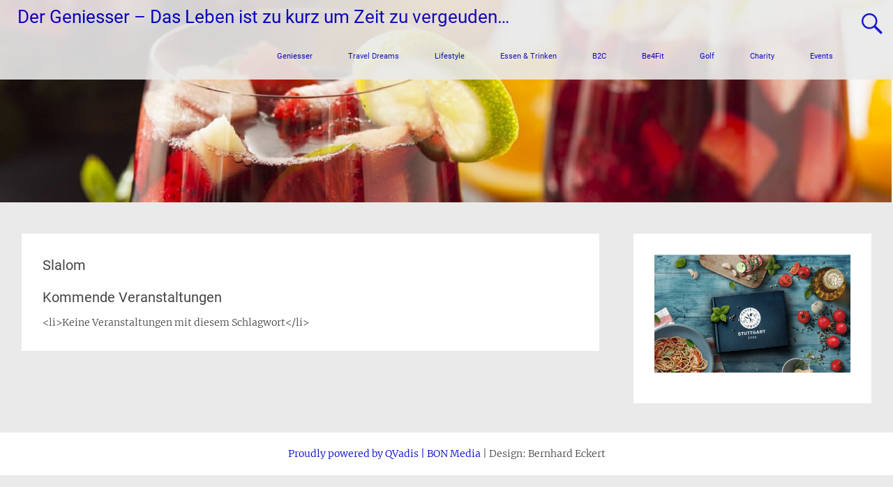

--- FILE ---
content_type: text/html; charset=utf-8
request_url: https://www.google.com/recaptcha/api2/aframe
body_size: 268
content:
<!DOCTYPE HTML><html><head><meta http-equiv="content-type" content="text/html; charset=UTF-8"></head><body><script nonce="Y2vkNvUlECj9tRT4ZfdTOA">/** Anti-fraud and anti-abuse applications only. See google.com/recaptcha */ try{var clients={'sodar':'https://pagead2.googlesyndication.com/pagead/sodar?'};window.addEventListener("message",function(a){try{if(a.source===window.parent){var b=JSON.parse(a.data);var c=clients[b['id']];if(c){var d=document.createElement('img');d.src=c+b['params']+'&rc='+(localStorage.getItem("rc::a")?sessionStorage.getItem("rc::b"):"");window.document.body.appendChild(d);sessionStorage.setItem("rc::e",parseInt(sessionStorage.getItem("rc::e")||0)+1);localStorage.setItem("rc::h",'1769389633476');}}}catch(b){}});window.parent.postMessage("_grecaptcha_ready", "*");}catch(b){}</script></body></html>